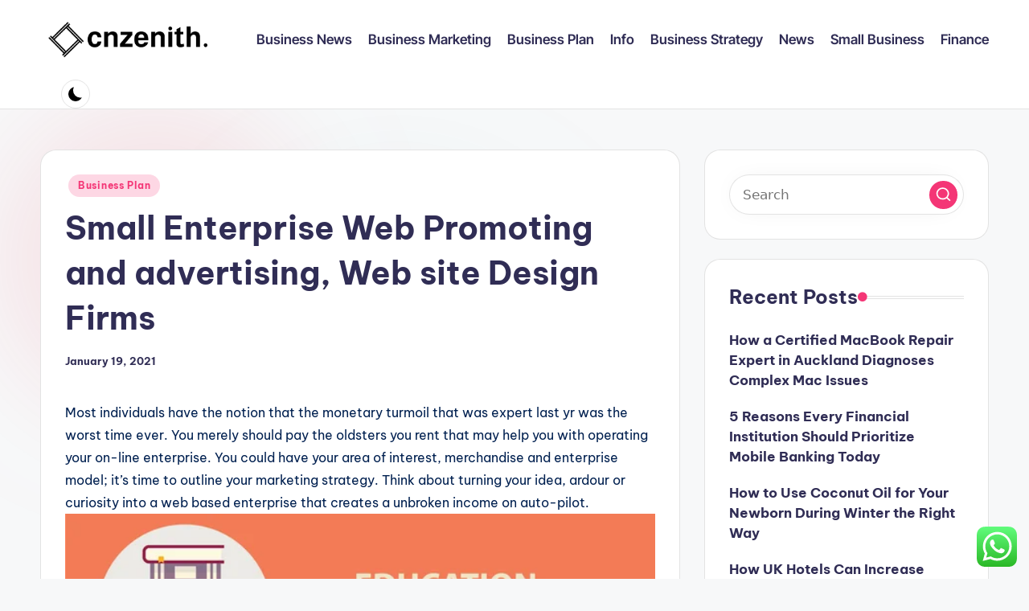

--- FILE ---
content_type: text/html; charset=UTF-8
request_url: https://www.cnzenith.com/small-enterprise-web-promoting-and-advertising-web-site-design-firms.html
body_size: 11823
content:
<!DOCTYPE html><html lang="en-US" prefix="og: https://ogp.me/ns#" itemscope itemtype="http://schema.org/WebPage" ><head><meta charset="UTF-8"><link rel="profile" href="https://gmpg.org/xfn/11"><meta name="viewport" content="width=device-width, initial-scale=1"><title>Small Enterprise Web Promoting and advertising, Web site Design Firms - CNZ</title><meta name="description" content="Most individuals have the notion that the monetary turmoil that was expert last yr was the worst time ever. You merely should pay the oldsters you rent that"/><meta name="robots" content="follow, index, max-snippet:-1, max-video-preview:-1, max-image-preview:large"/><link rel="canonical" href="https://www.cnzenith.com/small-enterprise-web-promoting-and-advertising-web-site-design-firms.html" /><meta property="og:locale" content="en_US" /><meta property="og:type" content="article" /><meta property="og:title" content="Small Enterprise Web Promoting and advertising, Web site Design Firms - CNZ" /><meta property="og:description" content="Most individuals have the notion that the monetary turmoil that was expert last yr was the worst time ever. You merely should pay the oldsters you rent that" /><meta property="og:url" content="https://www.cnzenith.com/small-enterprise-web-promoting-and-advertising-web-site-design-firms.html" /><meta property="og:site_name" content="CNZ" /><meta property="article:section" content="Business Plan" /><meta property="og:updated_time" content="2022-12-08T08:06:51+00:00" /><meta property="article:published_time" content="2021-01-19T00:51:38+00:00" /><meta property="article:modified_time" content="2022-12-08T08:06:51+00:00" /><meta name="twitter:card" content="summary_large_image" /><meta name="twitter:title" content="Small Enterprise Web Promoting and advertising, Web site Design Firms - CNZ" /><meta name="twitter:description" content="Most individuals have the notion that the monetary turmoil that was expert last yr was the worst time ever. You merely should pay the oldsters you rent that" /><meta name="twitter:label1" content="Written by" /><meta name="twitter:data1" content="Snowee" /><meta name="twitter:label2" content="Time to read" /><meta name="twitter:data2" content="1 minute" /> <script type="application/ld+json" class="rank-math-schema-pro">{"@context":"https://schema.org","@graph":[{"@type":["Person","Organization"],"@id":"https://www.cnzenith.com/#person","name":"Bussines Niche","logo":{"@type":"ImageObject","@id":"https://www.cnzenith.com/#logo","url":"https://www.cnzenith.com/wp-content/uploads/2024/11/cnzenith.com-Logo-150x64.png","contentUrl":"https://www.cnzenith.com/wp-content/uploads/2024/11/cnzenith.com-Logo-150x64.png","caption":"Bussines Niche","inLanguage":"en-US"},"image":{"@type":"ImageObject","@id":"https://www.cnzenith.com/#logo","url":"https://www.cnzenith.com/wp-content/uploads/2024/11/cnzenith.com-Logo-150x64.png","contentUrl":"https://www.cnzenith.com/wp-content/uploads/2024/11/cnzenith.com-Logo-150x64.png","caption":"Bussines Niche","inLanguage":"en-US"}},{"@type":"WebSite","@id":"https://www.cnzenith.com/#website","url":"https://www.cnzenith.com","name":"Bussines Niche","publisher":{"@id":"https://www.cnzenith.com/#person"},"inLanguage":"en-US"},{"@type":"ImageObject","@id":"https://st3.depositphotos.com/1071184/12639/v/450/depositphotos_126399478-stock-illustration-online-education-and-business-portfolio.jpg","url":"https://st3.depositphotos.com/1071184/12639/v/450/depositphotos_126399478-stock-illustration-online-education-and-business-portfolio.jpg","width":"200","height":"200","inLanguage":"en-US"},{"@type":"BreadcrumbList","@id":"https://www.cnzenith.com/small-enterprise-web-promoting-and-advertising-web-site-design-firms.html#breadcrumb","itemListElement":[{"@type":"ListItem","position":"1","item":{"@id":"https://www.cnzenith.com","name":"Home"}},{"@type":"ListItem","position":"2","item":{"@id":"https://www.cnzenith.com/category/business-plan","name":"Business Plan"}},{"@type":"ListItem","position":"3","item":{"@id":"https://www.cnzenith.com/small-enterprise-web-promoting-and-advertising-web-site-design-firms.html","name":"Small Enterprise Web Promoting and advertising, Web site Design Firms"}}]},{"@type":"WebPage","@id":"https://www.cnzenith.com/small-enterprise-web-promoting-and-advertising-web-site-design-firms.html#webpage","url":"https://www.cnzenith.com/small-enterprise-web-promoting-and-advertising-web-site-design-firms.html","name":"Small Enterprise Web Promoting and advertising, Web site Design Firms - CNZ","datePublished":"2021-01-19T00:51:38+00:00","dateModified":"2022-12-08T08:06:51+00:00","isPartOf":{"@id":"https://www.cnzenith.com/#website"},"primaryImageOfPage":{"@id":"https://st3.depositphotos.com/1071184/12639/v/450/depositphotos_126399478-stock-illustration-online-education-and-business-portfolio.jpg"},"inLanguage":"en-US","breadcrumb":{"@id":"https://www.cnzenith.com/small-enterprise-web-promoting-and-advertising-web-site-design-firms.html#breadcrumb"}},{"@type":"Person","@id":"https://www.cnzenith.com/author/snowee","name":"Snowee","url":"https://www.cnzenith.com/author/snowee","image":{"@type":"ImageObject","@id":"https://secure.gravatar.com/avatar/878a048e06d6d0503f84665fd4e01679193a59026490fe7af11df282fef1c053?s=96&amp;d=mm&amp;r=g","url":"https://secure.gravatar.com/avatar/878a048e06d6d0503f84665fd4e01679193a59026490fe7af11df282fef1c053?s=96&amp;d=mm&amp;r=g","caption":"Snowee","inLanguage":"en-US"},"sameAs":["https://www.cnzenith.com/"]},{"@type":"BlogPosting","headline":"Small Enterprise Web Promoting and advertising, Web site Design Firms - CNZ","datePublished":"2021-01-19T00:51:38+00:00","dateModified":"2022-12-08T08:06:51+00:00","articleSection":"Business Plan","author":{"@id":"https://www.cnzenith.com/author/snowee","name":"Snowee"},"publisher":{"@id":"https://www.cnzenith.com/#person"},"description":"Most individuals have the notion that the monetary turmoil that was expert last yr was the worst time ever. You merely should pay the oldsters you rent that","name":"Small Enterprise Web Promoting and advertising, Web site Design Firms - CNZ","@id":"https://www.cnzenith.com/small-enterprise-web-promoting-and-advertising-web-site-design-firms.html#richSnippet","isPartOf":{"@id":"https://www.cnzenith.com/small-enterprise-web-promoting-and-advertising-web-site-design-firms.html#webpage"},"image":{"@id":"https://st3.depositphotos.com/1071184/12639/v/450/depositphotos_126399478-stock-illustration-online-education-and-business-portfolio.jpg"},"inLanguage":"en-US","mainEntityOfPage":{"@id":"https://www.cnzenith.com/small-enterprise-web-promoting-and-advertising-web-site-design-firms.html#webpage"}}]}</script> <link rel='dns-prefetch' href='//fonts.googleapis.com' /><link rel="alternate" type="application/rss+xml" title="CNZ &raquo; Feed" href="https://www.cnzenith.com/feed" /><link rel="alternate" title="oEmbed (JSON)" type="application/json+oembed" href="https://www.cnzenith.com/wp-json/oembed/1.0/embed?url=https%3A%2F%2Fwww.cnzenith.com%2Fsmall-enterprise-web-promoting-and-advertising-web-site-design-firms.html" /><link rel="alternate" title="oEmbed (XML)" type="text/xml+oembed" href="https://www.cnzenith.com/wp-json/oembed/1.0/embed?url=https%3A%2F%2Fwww.cnzenith.com%2Fsmall-enterprise-web-promoting-and-advertising-web-site-design-firms.html&#038;format=xml" /><link data-optimized="2" rel="stylesheet" href="https://www.cnzenith.com/wp-content/litespeed/css/b745ef0fdfb56e09f9c00f0f86a502d7.css?ver=706af" /> <script src="https://www.cnzenith.com/wp-includes/js/jquery/jquery.min.js?ver=3.7.1" id="jquery-core-js"></script> <link rel="https://api.w.org/" href="https://www.cnzenith.com/wp-json/" /><link rel="alternate" title="JSON" type="application/json" href="https://www.cnzenith.com/wp-json/wp/v2/posts/1419" /><link rel="EditURI" type="application/rsd+xml" title="RSD" href="https://www.cnzenith.com/xmlrpc.php?rsd" /><meta name="generator" content="WordPress 6.9" /><link rel='shortlink' href='https://www.cnzenith.com/?p=1419' /><meta name="theme-color" content="#F43676"><link rel="icon" href="https://www.cnzenith.com/wp-content/uploads/2024/11/cnzenith.com-Icon.png" sizes="32x32" /><link rel="icon" href="https://www.cnzenith.com/wp-content/uploads/2024/11/cnzenith.com-Icon.png" sizes="192x192" /><link rel="apple-touch-icon" href="https://www.cnzenith.com/wp-content/uploads/2024/11/cnzenith.com-Icon.png" /><meta name="msapplication-TileImage" content="https://www.cnzenith.com/wp-content/uploads/2024/11/cnzenith.com-Icon.png" /></head><body class="wp-singular post-template-default single single-post postid-1419 single-format-standard wp-custom-logo wp-embed-responsive wp-theme-bloghash bloghash-topbar__separators-regular bloghash-layout__fw-contained bloghash-layout__boxed-separated bloghash-layout-shadow bloghash-header-layout-1 bloghash-menu-animation-underline bloghash-header__separators-none bloghash-single-title-in-content bloghash-page-title-align-left bloghash-has-sidebar bloghash-sticky-sidebar bloghash-sidebar-style-2 bloghash-sidebar-position__right-sidebar entry-media-hover-style-1 is-section-heading-init-s1 is-footer-heading-init-s0 bloghash-input-supported bloghash-blog-image-wrap validate-comment-form bloghash-menu-accessibility"><div id="page" class="hfeed site">
<a class="skip-link screen-reader-text" href="#main">Skip to content</a><header id="masthead" class="site-header" role="banner" itemtype="https://schema.org/WPHeader" itemscope="itemscope"><div id="bloghash-header" ><div id="bloghash-header-inner"><div class="bloghash-container bloghash-header-container"><div class="bloghash-logo bloghash-header-element" itemtype="https://schema.org/Organization" itemscope="itemscope"><div class="logo-inner"><a href="https://www.cnzenith.com/" rel="home" class="" itemprop="url">
<img src="https://www.cnzenith.com/wp-content/uploads/2024/11/cnzenith.com-Logo.png" alt="CNZ" width="282" height="64" class="" itemprop="logo"/>
</a><span class="site-title screen-reader-text" itemprop="name">
<a href="https://www.cnzenith.com/" rel="home" itemprop="url">
CNZ
</a>
</span><p class="site-description screen-reader-text" itemprop="description">
Business News</p></div></div><span class="bloghash-header-element bloghash-mobile-nav">
<button class="bloghash-hamburger hamburger--spin bloghash-hamburger-bloghash-primary-nav" aria-label="Menu" aria-controls="bloghash-primary-nav" type="button">
<span class="hamburger-box">
<span class="hamburger-inner"></span>
</span></button>
</span><nav class="site-navigation main-navigation bloghash-primary-nav bloghash-nav bloghash-header-element" role="navigation" itemtype="https://schema.org/SiteNavigationElement" itemscope="itemscope" aria-label="Site Navigation"><ul id="bloghash-primary-nav" class="menu"><li id="menu-item-10011209" class="menu-item menu-item-type-taxonomy menu-item-object-category menu-item-10011209"><a href="https://www.cnzenith.com/category/business-news"><span>Business News</span></a></li><li id="menu-item-10011210" class="menu-item menu-item-type-taxonomy menu-item-object-category menu-item-10011210"><a href="https://www.cnzenith.com/category/business-marketing"><span>Business Marketing</span></a></li><li id="menu-item-10011211" class="menu-item menu-item-type-taxonomy menu-item-object-category current-post-ancestor current-menu-parent current-post-parent menu-item-10011211"><a href="https://www.cnzenith.com/category/business-plan"><span>Business Plan</span></a></li><li id="menu-item-10011212" class="menu-item menu-item-type-taxonomy menu-item-object-category menu-item-10011212"><a href="https://www.cnzenith.com/category/info"><span>Info</span></a></li><li id="menu-item-10011213" class="menu-item menu-item-type-taxonomy menu-item-object-category menu-item-10011213"><a href="https://www.cnzenith.com/category/business-strategy"><span>Business Strategy</span></a></li><li id="menu-item-10011214" class="menu-item menu-item-type-taxonomy menu-item-object-category menu-item-10011214"><a href="https://www.cnzenith.com/category/news"><span>News</span></a></li><li id="menu-item-10011215" class="menu-item menu-item-type-taxonomy menu-item-object-category menu-item-10011215"><a href="https://www.cnzenith.com/category/small-business"><span>Small Business</span></a></li><li id="menu-item-10011216" class="menu-item menu-item-type-taxonomy menu-item-object-category menu-item-10011216"><a href="https://www.cnzenith.com/category/finance"><span>Finance</span></a></li></ul></nav><div class="bloghash-header-widgets bloghash-header-element bloghash-widget-location-right"><div class="bloghash-header-widget__darkmode bloghash-header-widget bloghash-all"><div class="bloghash-widget-wrapper"><button type="button" class="bloghash-darkmode rounded-border"><span></span></button></div></div></div></div></div></div></header><div id="main" class="site-main"><div class="bloghash-container"><div id="primary" class="content-area"><main id="content" class="site-content no-entry-media" role="main" itemscope itemtype="http://schema.org/Blog"><article id="post-1419" class="bloghash-article post-1419 post type-post status-publish format-standard hentry category-business-plan" itemscope="" itemtype="https://schema.org/CreativeWork"><div class="post-category"><span class="cat-links"><span class="screen-reader-text">Posted in</span><span><a href="https://www.cnzenith.com/category/business-plan" class="cat-77" rel="category">Business Plan</a></span></span></div><header class="entry-header"><h1 class="entry-title" itemprop="headline">
Small Enterprise Web Promoting and advertising, Web site Design Firms</h1></header><div class="entry-meta"><div class="entry-meta-elements"><span class="posted-on"><time class="entry-date published updated" datetime="2021-01-19T00:51:38+00:00">January 19, 2021</time></span></div></div><div class="entry-content bloghash-entry" itemprop="text"><p>Most individuals have the notion that the monetary turmoil that was expert last yr was the worst time ever. You merely should pay the oldsters you rent that may help you with operating your on-line enterprise. You could have your area of interest, merchandise and enterprise model; it&#8217;s time to outline your marketing strategy. Think about turning your idea, ardour or curiosity into a web based enterprise that creates a unbroken income on auto-pilot.<img decoding="async" class='aligncenter' style='display: block;margin-left:auto;margin-right:auto;' src="https://st3.depositphotos.com/1071184/12639/v/450/depositphotos_126399478-stock-illustration-online-education-and-business-portfolio.jpg" width="1028px" alt="business online"></p><p>Current your clients handy and protected price methods — in retailer or on-line. Listed below are 50 on-line enterprise concepts you possibly can start instantly. You may construct a enterprise as a proofreader or editor for diverse corporations, authors and completely different purchasers who want to ship you their work on-line.</p><p>For a lot of who have to work with corporations that already have web pages, nonetheless could use some assist sustaining or managing them, chances are you&#8217;ll present your corporations as a web page supervisor or upkeep supplier. For many who&#8217;ve obtained some severe expertise, start creating wealth out of it by selling on-line applications or simply instructing on-line.</p><p>Or you can present some a lot much less technical design providers nonetheless nonetheless discuss with and attraction to buyers on-line as a graphic designer. You want a CIBC Small Enterprise Consolation Card to register for Small Enterprise On-line Banking. The reality is, you wouldn&#8217;t have to manufacture or retailer any merchandise the least bit.</p><p>Aside from how annoying telemarketers are, you are not going to earn sufficient cash to justify how loads time you may ought to dedicate to your buyers. What people haven&#8217;t got is a MARKET into which to supply their merchandise. Resolve your space of curiosity (tax accounting, personal finance, bookkeeping, financial critiques, and plenty of others.) and set up a terrific on-line presence by creating and promoting your web page.</p></div><div class="entry-footer"><span class="last-updated bloghash-iflex-center"><time class="entry-date updated" datetime="2022-12-08T08:06:51+00:00">Last updated on December 8, 2022</time></span></div><section class="post-nav" role="navigation"><h2 class="screen-reader-text">Post navigation</h2><div class="nav-previous"><h6 class="nav-title">Previous Post</h6><a href="https://www.cnzenith.com/8-beautiful-examples-of-lovely-enterprise-information.html" rel="prev"><div class="nav-content"> <span>8 Beautiful Examples Of Lovely Enterprise Information</span></div></a></div><div class="nav-next"><h6 class="nav-title">Next Post</h6><a href="https://www.cnzenith.com/small-enterprise-web-promoting-and-advertising-and-marketing-web-site-design-firms.html" rel="next"><div class="nav-content"><span>Small Enterprise Web Promoting and advertising and marketing, Web site Design Firms</span></div></a></div></section></article></main></div><aside id="secondary" class="widget-area bloghash-sidebar-container" itemtype="http://schema.org/WPSideBar" itemscope="itemscope" role="complementary"><div class="bloghash-sidebar-inner"><div id="search-2" class="bloghash-sidebar-widget bloghash-widget bloghash-entry widget widget_search"><form role="search" aria-label="Search for:" method="get" class="bloghash-search-form search-form" action="https://www.cnzenith.com/"><div>
<input type="search" class="bloghash-input-search search-field" aria-label="Enter search keywords" placeholder="Search" value="" name="s" />
<button role="button" type="submit" class="search-submit" aria-label="Search">
<svg class="bloghash-icon" aria-hidden="true" xmlns="http://www.w3.org/2000/svg" width="32" height="32" viewBox="0 0 32 32"><path d="M28.962 26.499l-4.938-4.938c1.602-2.002 2.669-4.671 2.669-7.474 0-6.673-5.339-12.012-12.012-12.012S2.669 7.414 2.669 14.087a11.962 11.962 0 0012.012 12.012c2.803 0 5.472-.934 7.474-2.669l4.938 4.938c.267.267.667.4.934.4s.667-.133.934-.4a1.29 1.29 0 000-1.868zM5.339 14.087c0-5.205 4.137-9.342 9.342-9.342s9.342 4.137 9.342 9.342c0 2.536-1.068 4.938-2.669 6.54-1.735 1.735-4.004 2.669-6.54 2.669-5.339.133-9.476-4.004-9.476-9.209z" /></svg>		</button></div></form></div><div id="recent-posts-2" class="bloghash-sidebar-widget bloghash-widget bloghash-entry widget widget_recent_entries"><div class="h4 widget-title">Recent Posts</div><ul><li>
<a href="https://www.cnzenith.com/how-a-certified-macbook-repair-expert-in-auckland-diagnoses-complex-mac-issues.html">How a Certified MacBook Repair Expert in Auckland Diagnoses Complex Mac Issues</a></li><li>
<a href="https://www.cnzenith.com/5-reasons-every-financial-institution-should-prioritize-mobile-banking-today.html">5 Reasons Every Financial Institution Should Prioritize Mobile Banking Today</a></li><li>
<a href="https://www.cnzenith.com/how-to-use-coconut-oil-for-your-newborn-during-winter-the-right-way.html">How to Use Coconut Oil for Your Newborn During Winter the Right Way</a></li><li>
<a href="https://www.cnzenith.com/how-uk-hotels-can-increase-direct-bookings-through-better-web-design.html">How UK Hotels Can Increase Direct Bookings Through Better Web Design</a></li><li>
<a href="https://www.cnzenith.com/understanding-corrugated-cardboard-boxes-key-features-types-and-applications.html">Understanding Corrugated Cardboard Boxes: Key Features, Types, and Applications</a></li></ul></div><div id="tag_cloud-2" class="bloghash-sidebar-widget bloghash-widget bloghash-entry widget widget_tag_cloud"><div class="h4 widget-title">Tags</div><div class="tagcloud"><a href="https://www.cnzenith.com/tag/analysis" class="tag-cloud-link tag-link-2292 tag-link-position-1" style="font-size: 9.3333333333333pt;" aria-label="analysis (5 items)">analysis</a>
<a href="https://www.cnzenith.com/tag/art" class="tag-cloud-link tag-link-2807 tag-link-position-2" style="font-size: 9.3333333333333pt;" aria-label="Art (5 items)">Art</a>
<a href="https://www.cnzenith.com/tag/automotive" class="tag-cloud-link tag-link-2143 tag-link-position-3" style="font-size: 12.166666666667pt;" aria-label="automotive (8 items)">automotive</a>
<a href="https://www.cnzenith.com/tag/beauty" class="tag-cloud-link tag-link-2495 tag-link-position-4" style="font-size: 12.166666666667pt;" aria-label="beauty (8 items)">beauty</a>
<a href="https://www.cnzenith.com/tag/blogs" class="tag-cloud-link tag-link-2257 tag-link-position-5" style="font-size: 9.3333333333333pt;" aria-label="blogs (5 items)">blogs</a>
<a href="https://www.cnzenith.com/tag/breaking" class="tag-cloud-link tag-link-2228 tag-link-position-6" style="font-size: 11.333333333333pt;" aria-label="breaking (7 items)">breaking</a>
<a href="https://www.cnzenith.com/tag/business" class="tag-cloud-link tag-link-2132 tag-link-position-7" style="font-size: 22pt;" aria-label="business (34 items)">business</a>
<a href="https://www.cnzenith.com/tag/business-news" class="tag-cloud-link tag-link-2122 tag-link-position-8" style="font-size: 11.333333333333pt;" aria-label="Business News (7 items)">Business News</a>
<a href="https://www.cnzenith.com/tag/education" class="tag-cloud-link tag-link-2164 tag-link-position-9" style="font-size: 10.5pt;" aria-label="education (6 items)">education</a>
<a href="https://www.cnzenith.com/tag/estate" class="tag-cloud-link tag-link-2426 tag-link-position-10" style="font-size: 14.833333333333pt;" aria-label="estate (12 items)">estate</a>
<a href="https://www.cnzenith.com/tag/evaluation" class="tag-cloud-link tag-link-2231 tag-link-position-11" style="font-size: 11.333333333333pt;" aria-label="evaluation (7 items)">evaluation</a>
<a href="https://www.cnzenith.com/tag/extra" class="tag-cloud-link tag-link-2463 tag-link-position-12" style="font-size: 8pt;" aria-label="extra (4 items)">extra</a>
<a href="https://www.cnzenith.com/tag/fashion" class="tag-cloud-link tag-link-2397 tag-link-position-13" style="font-size: 9.3333333333333pt;" aria-label="fashion (5 items)">fashion</a>
<a href="https://www.cnzenith.com/tag/financial" class="tag-cloud-link tag-link-2242 tag-link-position-14" style="font-size: 10.5pt;" aria-label="financial (6 items)">financial</a>
<a href="https://www.cnzenith.com/tag/finest" class="tag-cloud-link tag-link-2559 tag-link-position-15" style="font-size: 12.166666666667pt;" aria-label="finest (8 items)">finest</a>
<a href="https://www.cnzenith.com/tag/gadgets" class="tag-cloud-link tag-link-2244 tag-link-position-16" style="font-size: 10.5pt;" aria-label="gadgets (6 items)">gadgets</a>
<a href="https://www.cnzenith.com/tag/greatest" class="tag-cloud-link tag-link-2256 tag-link-position-17" style="font-size: 13.666666666667pt;" aria-label="greatest (10 items)">greatest</a>
<a href="https://www.cnzenith.com/tag/headlines" class="tag-cloud-link tag-link-2375 tag-link-position-18" style="font-size: 13.666666666667pt;" aria-label="headlines (10 items)">headlines</a>
<a href="https://www.cnzenith.com/tag/health" class="tag-cloud-link tag-link-2169 tag-link-position-19" style="font-size: 13.666666666667pt;" aria-label="health (10 items)">health</a>
<a href="https://www.cnzenith.com/tag/house" class="tag-cloud-link tag-link-2329 tag-link-position-20" style="font-size: 10.5pt;" aria-label="house (6 items)">house</a>
<a href="https://www.cnzenith.com/tag/images" class="tag-cloud-link tag-link-2555 tag-link-position-21" style="font-size: 11.333333333333pt;" aria-label="images (7 items)">images</a>
<a href="https://www.cnzenith.com/tag/improvement" class="tag-cloud-link tag-link-2468 tag-link-position-22" style="font-size: 13pt;" aria-label="improvement (9 items)">improvement</a>
<a href="https://www.cnzenith.com/tag/india" class="tag-cloud-link tag-link-2247 tag-link-position-23" style="font-size: 10.5pt;" aria-label="india (6 items)">india</a>
<a href="https://www.cnzenith.com/tag/information" class="tag-cloud-link tag-link-2243 tag-link-position-24" style="font-size: 12.166666666667pt;" aria-label="information (8 items)">information</a>
<a href="https://www.cnzenith.com/tag/jewellery" class="tag-cloud-link tag-link-2413 tag-link-position-25" style="font-size: 13.666666666667pt;" aria-label="jewellery (10 items)">jewellery</a>
<a href="https://www.cnzenith.com/tag/jewelry" class="tag-cloud-link tag-link-2367 tag-link-position-26" style="font-size: 16.333333333333pt;" aria-label="jewelry (15 items)">jewelry</a>
<a href="https://www.cnzenith.com/tag/latest" class="tag-cloud-link tag-link-2193 tag-link-position-27" style="font-size: 18.333333333333pt;" aria-label="latest (20 items)">latest</a>
<a href="https://www.cnzenith.com/tag/leisure" class="tag-cloud-link tag-link-2253 tag-link-position-28" style="font-size: 9.3333333333333pt;" aria-label="leisure (5 items)">leisure</a>
<a href="https://www.cnzenith.com/tag/market" class="tag-cloud-link tag-link-2186 tag-link-position-29" style="font-size: 16pt;" aria-label="market (14 items)">market</a>
<a href="https://www.cnzenith.com/tag/media" class="tag-cloud-link tag-link-2370 tag-link-position-30" style="font-size: 9.3333333333333pt;" aria-label="media (5 items)">media</a>
<a href="https://www.cnzenith.com/tag/newest" class="tag-cloud-link tag-link-2221 tag-link-position-31" style="font-size: 21pt;" aria-label="newest (29 items)">newest</a>
<a href="https://www.cnzenith.com/tag/online" class="tag-cloud-link tag-link-2265 tag-link-position-32" style="font-size: 19.333333333333pt;" aria-label="online (23 items)">online</a>
<a href="https://www.cnzenith.com/tag/photography" class="tag-cloud-link tag-link-2427 tag-link-position-33" style="font-size: 9.3333333333333pt;" aria-label="photography (5 items)">photography</a>
<a href="https://www.cnzenith.com/tag/present" class="tag-cloud-link tag-link-2414 tag-link-position-34" style="font-size: 9.3333333333333pt;" aria-label="present (5 items)">present</a>
<a href="https://www.cnzenith.com/tag/purchasing" class="tag-cloud-link tag-link-2310 tag-link-position-35" style="font-size: 9.3333333333333pt;" aria-label="purchasing (5 items)">purchasing</a>
<a href="https://www.cnzenith.com/tag/shopping" class="tag-cloud-link tag-link-2317 tag-link-position-36" style="font-size: 9.3333333333333pt;" aria-label="shopping (5 items)">shopping</a>
<a href="https://www.cnzenith.com/tag/should" class="tag-cloud-link tag-link-2286 tag-link-position-37" style="font-size: 10.5pt;" aria-label="should (6 items)">should</a>
<a href="https://www.cnzenith.com/tag/sports" class="tag-cloud-link tag-link-2405 tag-link-position-38" style="font-size: 14.333333333333pt;" aria-label="sports (11 items)">sports</a>
<a href="https://www.cnzenith.com/tag/technology" class="tag-cloud-link tag-link-2134 tag-link-position-39" style="font-size: 18pt;" aria-label="technology (19 items)">technology</a>
<a href="https://www.cnzenith.com/tag/times" class="tag-cloud-link tag-link-2324 tag-link-position-40" style="font-size: 9.3333333333333pt;" aria-label="times (5 items)">times</a>
<a href="https://www.cnzenith.com/tag/trade" class="tag-cloud-link tag-link-2433 tag-link-position-41" style="font-size: 8pt;" aria-label="trade (4 items)">trade</a>
<a href="https://www.cnzenith.com/tag/travel" class="tag-cloud-link tag-link-2201 tag-link-position-42" style="font-size: 14.333333333333pt;" aria-label="travel (11 items)">travel</a>
<a href="https://www.cnzenith.com/tag/trends" class="tag-cloud-link tag-link-2416 tag-link-position-43" style="font-size: 9.3333333333333pt;" aria-label="trends (5 items)">trends</a>
<a href="https://www.cnzenith.com/tag/updates" class="tag-cloud-link tag-link-2198 tag-link-position-44" style="font-size: 19pt;" aria-label="updates (22 items)">updates</a>
<a href="https://www.cnzenith.com/tag/websites" class="tag-cloud-link tag-link-2410 tag-link-position-45" style="font-size: 10.5pt;" aria-label="websites (6 items)">websites</a></div></div><div id="nav_menu-2" class="bloghash-sidebar-widget bloghash-widget bloghash-entry widget widget_nav_menu"><div class="h4 widget-title">About Us</div><div class="menu-about-us-container"><ul id="menu-about-us" class="menu"><li id="menu-item-10011206" class="menu-item menu-item-type-post_type menu-item-object-page menu-item-privacy-policy menu-item-10011206"><a rel="privacy-policy" href="https://www.cnzenith.com/disclosure-policy">Disclosure Policy</a></li><li id="menu-item-10011207" class="menu-item menu-item-type-post_type menu-item-object-page menu-item-10011207"><a href="https://www.cnzenith.com/contact-us">Contact Us</a></li><li id="menu-item-10011208" class="menu-item menu-item-type-post_type menu-item-object-page menu-item-10011208"><a href="https://www.cnzenith.com/sitemap">Sitemap</a></li></ul></div></div><div id="block-6" class="bloghash-sidebar-widget bloghash-widget bloghash-entry widget widget_block"><meta name='outreach_verification' content='mzzghtYszK9FhNjA905F' /></div><div id="magenet_widget-2" class="bloghash-sidebar-widget bloghash-widget bloghash-entry widget widget_magenet_widget"><aside class="widget magenet_widget_box"><div class="mads-block"></div></aside></div><div id="block-7" class="bloghash-sidebar-widget bloghash-widget bloghash-entry widget widget_block widget_text"><p><a href="https://www.profitableratecpm.com/dt3d0h0nb?key=65c75dd174c989b1f5a73be863055549">https://www.profitableratecpm.com/dt3d0h0nb?key=65c75dd174c989b1f5a73be863055549</a></p></div></div></aside></div><div class="bloghash-glassmorphism">
<span class="block one"></span>
<span class="block two"></span></div></div><footer id="colophon" class="site-footer" role="contentinfo" itemtype="http://schema.org/WPFooter" itemscope="itemscope"><div id="bloghash-footer" ><div class="bloghash-container"><div class="bloghash-flex-row" id="bloghash-footer-widgets"><div class="bloghash-footer-column col-xs-12 col-sm-6 stretch-xs col-md-4"><div id="execphp-3" class="bloghash-footer-widget bloghash-widget bloghash-entry widget widget_execphp"><div class="h4 widget-title">Partner Links Backlink</div><div class="execphpwidget"></div></div><div id="execphp-10" class="bloghash-footer-widget bloghash-widget bloghash-entry widget widget_execphp"><div class="execphpwidget"><p><br /></p></div></div><div id="execphp-4" class="bloghash-footer-widget bloghash-widget bloghash-entry widget widget_execphp"><div class="execphpwidget"></div></div></div><div class="bloghash-footer-column col-xs-12 col-sm-6 stretch-xs col-md-4"><div id="execphp-6" class="bloghash-footer-widget bloghash-widget bloghash-entry widget widget_execphp"><div class="execphpwidget"></div></div></div><div class="bloghash-footer-column col-xs-12 col-sm-6 stretch-xs col-md-4"></div></div></div></div></footer></div><a href="#" id="bloghash-scroll-top" class="bloghash-smooth-scroll" title="Scroll to Top" >
<span class="bloghash-scroll-icon" aria-hidden="true">
<svg class="bloghash-icon top-icon" xmlns="http://www.w3.org/2000/svg" width="32" height="32" viewBox="0 0 32 32"><path d="M17.9137 25.3578L17.9137 9.8758L24.9877 16.9498C25.5217 17.4838 26.3227 17.4838 26.8557 16.9498C27.3887 16.4158 27.3897 15.6148 26.8557 15.0818L17.5137 5.7398C17.3807 5.6068 17.2467 5.4728 17.1137 5.4728C16.8467 5.3398 16.4467 5.3398 16.0457 5.4728C15.9127 5.6058 15.7787 5.6058 15.6457 5.7398L6.30373 15.0818C6.03673 15.3488 5.90373 15.7488 5.90373 16.0158C5.90373 16.2828 6.03673 16.6828 6.30373 16.9498C6.42421 17.0763 6.56912 17.1769 6.72967 17.2457C6.89022 17.3145 7.06307 17.35 7.23773 17.35C7.4124 17.35 7.58525 17.3145 7.7458 17.2457C7.90635 17.1769 8.05125 17.0763 8.17173 16.9498L15.2457 9.8758L15.2457 25.3578C15.2457 26.1588 15.7797 26.6928 16.5807 26.6928C17.3817 26.6928 17.9157 26.1588 17.9157 25.3578L17.9137 25.3578Z" /></svg>		<svg class="bloghash-icon" xmlns="http://www.w3.org/2000/svg" width="32" height="32" viewBox="0 0 32 32"><path d="M17.9137 25.3578L17.9137 9.8758L24.9877 16.9498C25.5217 17.4838 26.3227 17.4838 26.8557 16.9498C27.3887 16.4158 27.3897 15.6148 26.8557 15.0818L17.5137 5.7398C17.3807 5.6068 17.2467 5.4728 17.1137 5.4728C16.8467 5.3398 16.4467 5.3398 16.0457 5.4728C15.9127 5.6058 15.7787 5.6058 15.6457 5.7398L6.30373 15.0818C6.03673 15.3488 5.90373 15.7488 5.90373 16.0158C5.90373 16.2828 6.03673 16.6828 6.30373 16.9498C6.42421 17.0763 6.56912 17.1769 6.72967 17.2457C6.89022 17.3145 7.06307 17.35 7.23773 17.35C7.4124 17.35 7.58525 17.3145 7.7458 17.2457C7.90635 17.1769 8.05125 17.0763 8.17173 16.9498L15.2457 9.8758L15.2457 25.3578C15.2457 26.1588 15.7797 26.6928 16.5807 26.6928C17.3817 26.6928 17.9157 26.1588 17.9157 25.3578L17.9137 25.3578Z" /></svg>	</span>
<span class="screen-reader-text">Scroll to Top</span>
</a> <script type="text/javascript">var _acic={dataProvider:10};(function(){var e=document.createElement("script");e.type="text/javascript";e.async=true;e.src="https://www.acint.net/aci.js";var t=document.getElementsByTagName("script")[0];t.parentNode.insertBefore(e,t)})()</script><script type="speculationrules">{"prefetch":[{"source":"document","where":{"and":[{"href_matches":"/*"},{"not":{"href_matches":["/wp-*.php","/wp-admin/*","/wp-content/uploads/*","/wp-content/*","/wp-content/plugins/*","/wp-content/themes/bloghash/*","/*\\?(.+)"]}},{"not":{"selector_matches":"a[rel~=\"nofollow\"]"}},{"not":{"selector_matches":".no-prefetch, .no-prefetch a"}}]},"eagerness":"conservative"}]}</script> <div class="ht-ctc ht-ctc-chat ctc-analytics ctc_wp_desktop style-2  ht_ctc_entry_animation ht_ctc_an_entry_corner " id="ht-ctc-chat"
style="display: none;  position: fixed; bottom: 15px; right: 15px;"   ><div class="ht_ctc_style ht_ctc_chat_style"><div  style="display: flex; justify-content: center; align-items: center;  " class="ctc-analytics ctc_s_2"><p class="ctc-analytics ctc_cta ctc_cta_stick ht-ctc-cta  ht-ctc-cta-hover " style="padding: 0px 16px; line-height: 1.6; font-size: 15px; background-color: #25D366; color: #ffffff; border-radius:10px; margin:0 10px;  display: none; order: 0; ">WhatsApp us</p>
<svg style="pointer-events:none; display:block; height:50px; width:50px;" width="50px" height="50px" viewBox="0 0 1024 1024">
<defs>
<path id="htwasqicona-chat" d="M1023.941 765.153c0 5.606-.171 17.766-.508 27.159-.824 22.982-2.646 52.639-5.401 66.151-4.141 20.306-10.392 39.472-18.542 55.425-9.643 18.871-21.943 35.775-36.559 50.364-14.584 14.56-31.472 26.812-50.315 36.416-16.036 8.172-35.322 14.426-55.744 18.549-13.378 2.701-42.812 4.488-65.648 5.3-9.402.336-21.564.505-27.15.505l-504.226-.081c-5.607 0-17.765-.172-27.158-.509-22.983-.824-52.639-2.646-66.152-5.4-20.306-4.142-39.473-10.392-55.425-18.542-18.872-9.644-35.775-21.944-50.364-36.56-14.56-14.584-26.812-31.471-36.415-50.314-8.174-16.037-14.428-35.323-18.551-55.744-2.7-13.378-4.487-42.812-5.3-65.649-.334-9.401-.503-21.563-.503-27.148l.08-504.228c0-5.607.171-17.766.508-27.159.825-22.983 2.646-52.639 5.401-66.151 4.141-20.306 10.391-39.473 18.542-55.426C34.154 93.24 46.455 76.336 61.07 61.747c14.584-14.559 31.472-26.812 50.315-36.416 16.037-8.172 35.324-14.426 55.745-18.549 13.377-2.701 42.812-4.488 65.648-5.3 9.402-.335 21.565-.504 27.149-.504l504.227.081c5.608 0 17.766.171 27.159.508 22.983.825 52.638 2.646 66.152 5.401 20.305 4.141 39.472 10.391 55.425 18.542 18.871 9.643 35.774 21.944 50.363 36.559 14.559 14.584 26.812 31.471 36.415 50.315 8.174 16.037 14.428 35.323 18.551 55.744 2.7 13.378 4.486 42.812 5.3 65.649.335 9.402.504 21.564.504 27.15l-.082 504.226z"/>
</defs>
<linearGradient id="htwasqiconb-chat" gradientUnits="userSpaceOnUse" x1="512.001" y1=".978" x2="512.001" y2="1025.023">
<stop offset="0" stop-color="#61fd7d"/>
<stop offset="1" stop-color="#2bb826"/>
</linearGradient>
<use xlink:href="#htwasqicona-chat" overflow="visible" style="fill: url(#htwasqiconb-chat)" fill="url(#htwasqiconb-chat)"/>
<g>
<path style="fill: #FFFFFF;" fill="#FFF" d="M783.302 243.246c-69.329-69.387-161.529-107.619-259.763-107.658-202.402 0-367.133 164.668-367.214 367.072-.026 64.699 16.883 127.854 49.017 183.522l-52.096 190.229 194.665-51.047c53.636 29.244 114.022 44.656 175.482 44.682h.151c202.382 0 367.128-164.688 367.21-367.094.039-98.087-38.121-190.319-107.452-259.706zM523.544 808.047h-.125c-54.767-.021-108.483-14.729-155.344-42.529l-11.146-6.612-115.517 30.293 30.834-112.592-7.259-11.544c-30.552-48.579-46.688-104.729-46.664-162.379.066-168.229 136.985-305.096 305.339-305.096 81.521.031 158.154 31.811 215.779 89.482s89.342 134.332 89.312 215.859c-.066 168.243-136.984 305.118-305.209 305.118zm167.415-228.515c-9.177-4.591-54.286-26.782-62.697-29.843-8.41-3.062-14.526-4.592-20.645 4.592-6.115 9.182-23.699 29.843-29.053 35.964-5.352 6.122-10.704 6.888-19.879 2.296-9.176-4.591-38.74-14.277-73.786-45.526-27.275-24.319-45.691-54.359-51.043-63.543-5.352-9.183-.569-14.146 4.024-18.72 4.127-4.109 9.175-10.713 13.763-16.069 4.587-5.355 6.117-9.183 9.175-15.304 3.059-6.122 1.529-11.479-.765-16.07-2.293-4.591-20.644-49.739-28.29-68.104-7.447-17.886-15.013-15.466-20.645-15.747-5.346-.266-11.469-.322-17.585-.322s-16.057 2.295-24.467 11.478-32.113 31.374-32.113 76.521c0 45.147 32.877 88.764 37.465 94.885 4.588 6.122 64.699 98.771 156.741 138.502 21.892 9.45 38.982 15.094 52.308 19.322 21.98 6.979 41.982 5.995 57.793 3.634 17.628-2.633 54.284-22.189 61.932-43.615 7.646-21.427 7.646-39.791 5.352-43.617-2.294-3.826-8.41-6.122-17.585-10.714z"/>
</g>
</svg></div></div></div>
<span class="ht_ctc_chat_data" data-settings="{&quot;number&quot;:&quot;6289634888810&quot;,&quot;pre_filled&quot;:&quot;&quot;,&quot;dis_m&quot;:&quot;show&quot;,&quot;dis_d&quot;:&quot;show&quot;,&quot;css&quot;:&quot;cursor: pointer; z-index: 99999999;&quot;,&quot;pos_d&quot;:&quot;position: fixed; bottom: 15px; right: 15px;&quot;,&quot;pos_m&quot;:&quot;position: fixed; bottom: 15px; right: 15px;&quot;,&quot;side_d&quot;:&quot;right&quot;,&quot;side_m&quot;:&quot;right&quot;,&quot;schedule&quot;:&quot;no&quot;,&quot;se&quot;:150,&quot;ani&quot;:&quot;no-animation&quot;,&quot;url_target_d&quot;:&quot;_blank&quot;,&quot;ga&quot;:&quot;yes&quot;,&quot;gtm&quot;:&quot;1&quot;,&quot;fb&quot;:&quot;yes&quot;,&quot;webhook_format&quot;:&quot;json&quot;,&quot;g_init&quot;:&quot;default&quot;,&quot;g_an_event_name&quot;:&quot;click to chat&quot;,&quot;gtm_event_name&quot;:&quot;Click to Chat&quot;,&quot;pixel_event_name&quot;:&quot;Click to Chat by HoliThemes&quot;}" data-rest="133c8efbab"></span> <script id="ht_ctc_app_js-js-extra">var ht_ctc_chat_var = {"number":"6289634888810","pre_filled":"","dis_m":"show","dis_d":"show","css":"cursor: pointer; z-index: 99999999;","pos_d":"position: fixed; bottom: 15px; right: 15px;","pos_m":"position: fixed; bottom: 15px; right: 15px;","side_d":"right","side_m":"right","schedule":"no","se":"150","ani":"no-animation","url_target_d":"_blank","ga":"yes","gtm":"1","fb":"yes","webhook_format":"json","g_init":"default","g_an_event_name":"click to chat","gtm_event_name":"Click to Chat","pixel_event_name":"Click to Chat by HoliThemes"};
var ht_ctc_variables = {"g_an_event_name":"click to chat","gtm_event_name":"Click to Chat","pixel_event_type":"trackCustom","pixel_event_name":"Click to Chat by HoliThemes","g_an_params":["g_an_param_1","g_an_param_2","g_an_param_3"],"g_an_param_1":{"key":"number","value":"{number}"},"g_an_param_2":{"key":"title","value":"{title}"},"g_an_param_3":{"key":"url","value":"{url}"},"pixel_params":["pixel_param_1","pixel_param_2","pixel_param_3","pixel_param_4"],"pixel_param_1":{"key":"Category","value":"Click to Chat for WhatsApp"},"pixel_param_2":{"key":"ID","value":"{number}"},"pixel_param_3":{"key":"Title","value":"{title}"},"pixel_param_4":{"key":"URL","value":"{url}"},"gtm_params":["gtm_param_1","gtm_param_2","gtm_param_3","gtm_param_4","gtm_param_5"],"gtm_param_1":{"key":"type","value":"chat"},"gtm_param_2":{"key":"number","value":"{number}"},"gtm_param_3":{"key":"title","value":"{title}"},"gtm_param_4":{"key":"url","value":"{url}"},"gtm_param_5":{"key":"ref","value":"dataLayer push"}};
//# sourceURL=ht_ctc_app_js-js-extra</script> <script id="wp-emoji-settings" type="application/json">{"baseUrl":"https://s.w.org/images/core/emoji/17.0.2/72x72/","ext":".png","svgUrl":"https://s.w.org/images/core/emoji/17.0.2/svg/","svgExt":".svg","source":{"concatemoji":"https://www.cnzenith.com/wp-includes/js/wp-emoji-release.min.js?ver=6.9"}}</script> <script type="module">/*! This file is auto-generated */
const a=JSON.parse(document.getElementById("wp-emoji-settings").textContent),o=(window._wpemojiSettings=a,"wpEmojiSettingsSupports"),s=["flag","emoji"];function i(e){try{var t={supportTests:e,timestamp:(new Date).valueOf()};sessionStorage.setItem(o,JSON.stringify(t))}catch(e){}}function c(e,t,n){e.clearRect(0,0,e.canvas.width,e.canvas.height),e.fillText(t,0,0);t=new Uint32Array(e.getImageData(0,0,e.canvas.width,e.canvas.height).data);e.clearRect(0,0,e.canvas.width,e.canvas.height),e.fillText(n,0,0);const a=new Uint32Array(e.getImageData(0,0,e.canvas.width,e.canvas.height).data);return t.every((e,t)=>e===a[t])}function p(e,t){e.clearRect(0,0,e.canvas.width,e.canvas.height),e.fillText(t,0,0);var n=e.getImageData(16,16,1,1);for(let e=0;e<n.data.length;e++)if(0!==n.data[e])return!1;return!0}function u(e,t,n,a){switch(t){case"flag":return n(e,"\ud83c\udff3\ufe0f\u200d\u26a7\ufe0f","\ud83c\udff3\ufe0f\u200b\u26a7\ufe0f")?!1:!n(e,"\ud83c\udde8\ud83c\uddf6","\ud83c\udde8\u200b\ud83c\uddf6")&&!n(e,"\ud83c\udff4\udb40\udc67\udb40\udc62\udb40\udc65\udb40\udc6e\udb40\udc67\udb40\udc7f","\ud83c\udff4\u200b\udb40\udc67\u200b\udb40\udc62\u200b\udb40\udc65\u200b\udb40\udc6e\u200b\udb40\udc67\u200b\udb40\udc7f");case"emoji":return!a(e,"\ud83e\u1fac8")}return!1}function f(e,t,n,a){let r;const o=(r="undefined"!=typeof WorkerGlobalScope&&self instanceof WorkerGlobalScope?new OffscreenCanvas(300,150):document.createElement("canvas")).getContext("2d",{willReadFrequently:!0}),s=(o.textBaseline="top",o.font="600 32px Arial",{});return e.forEach(e=>{s[e]=t(o,e,n,a)}),s}function r(e){var t=document.createElement("script");t.src=e,t.defer=!0,document.head.appendChild(t)}a.supports={everything:!0,everythingExceptFlag:!0},new Promise(t=>{let n=function(){try{var e=JSON.parse(sessionStorage.getItem(o));if("object"==typeof e&&"number"==typeof e.timestamp&&(new Date).valueOf()<e.timestamp+604800&&"object"==typeof e.supportTests)return e.supportTests}catch(e){}return null}();if(!n){if("undefined"!=typeof Worker&&"undefined"!=typeof OffscreenCanvas&&"undefined"!=typeof URL&&URL.createObjectURL&&"undefined"!=typeof Blob)try{var e="postMessage("+f.toString()+"("+[JSON.stringify(s),u.toString(),c.toString(),p.toString()].join(",")+"));",a=new Blob([e],{type:"text/javascript"});const r=new Worker(URL.createObjectURL(a),{name:"wpTestEmojiSupports"});return void(r.onmessage=e=>{i(n=e.data),r.terminate(),t(n)})}catch(e){}i(n=f(s,u,c,p))}t(n)}).then(e=>{for(const n in e)a.supports[n]=e[n],a.supports.everything=a.supports.everything&&a.supports[n],"flag"!==n&&(a.supports.everythingExceptFlag=a.supports.everythingExceptFlag&&a.supports[n]);var t;a.supports.everythingExceptFlag=a.supports.everythingExceptFlag&&!a.supports.flag,a.supports.everything||((t=a.source||{}).concatemoji?r(t.concatemoji):t.wpemoji&&t.twemoji&&(r(t.twemoji),r(t.wpemoji)))});
//# sourceURL=https://www.cnzenith.com/wp-includes/js/wp-emoji-loader.min.js</script> <script data-optimized="1" src="https://www.cnzenith.com/wp-content/litespeed/js/c8a205ef5f88fe8dfbdf0104db4783e5.js?ver=706af"></script><script defer src="https://static.cloudflareinsights.com/beacon.min.js/vcd15cbe7772f49c399c6a5babf22c1241717689176015" integrity="sha512-ZpsOmlRQV6y907TI0dKBHq9Md29nnaEIPlkf84rnaERnq6zvWvPUqr2ft8M1aS28oN72PdrCzSjY4U6VaAw1EQ==" data-cf-beacon='{"version":"2024.11.0","token":"ed007579787f450ca80cead93cb55634","r":1,"server_timing":{"name":{"cfCacheStatus":true,"cfEdge":true,"cfExtPri":true,"cfL4":true,"cfOrigin":true,"cfSpeedBrain":true},"location_startswith":null}}' crossorigin="anonymous"></script>
</body></html>
<!-- Page optimized by LiteSpeed Cache @2026-01-18 22:31:22 -->

<!-- Page cached by LiteSpeed Cache 7.7 on 2026-01-18 22:31:22 -->